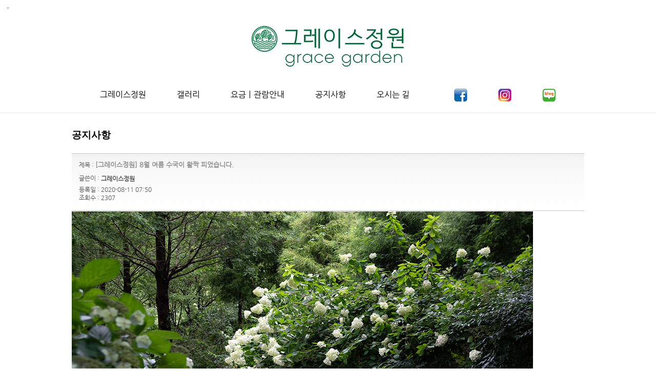

--- FILE ---
content_type: text/html
request_url: http://www.gracegarden.co.kr/bbs/zboard.php?id=notice&page=1&sn1=&divpage=1&sn=off&ss=on&sc=on&select_arrange=name&desc=desc&no=8&PHPSESSID=201f1b8ca2195ad0ed7e8c59402d9636
body_size: 12039
content:
<!DOCTYPE html PUBLIC "-//W3C//DTD XHTML 1.0 Transitional//EN" "http://www.w3.org/TR/xhtml1/DTD/xhtml1-transitional.dtd">
<html xmlns="http://www.w3.org/1999/xhtml">
<head>
<title>그레이스정원</title>
<meta http-equiv="content-type" content="text/html; charset=euc-kr" />
<meta name="viewport" content="width=device-width, user-scalable=no, initial-scale=1">
<meta http-equiv="X-UA-Compatible" content="IE=edge">
<meta http-equiv="imagetoolbar" content="no">

<meta property="og:type" content="website">
<meta property="og:title" content="그레이스정원">
<meta name="description" content="그레이스 정원, 경남 고성에 위치한 16만평의 아름다운 수국 정원입니다.">
<meta property="og:description" content="그레이스 정원, 경남 고성에 위치한 16만평의 아름다운 수국 정원입니다.">
<meta property="og:url" content="http://www.gracegarden.co.kr" />
<link rel="canonical" href="http://www.gracegarden.co.kr" />

<link rel=StyleSheet HREF=skin/DQ_Revolution_Frontier_BBS03_mo/style.css type=text/css title=style>

<link rel="stylesheet" type="text/css" href="../css/common.css" />
<link rel="stylesheet" href="../css/contents.css">
<link rel="stylesheet" href="../css/cubeportfolio.min.css" />

<script src="../js/jquery-1.8.3.min.js"></script>
<script src="../js/style.js"></script>
<script src="../js/jquery.cubeportfolio.min.js"></script>

<style>
HTML{ overflow-y:scroll; } 
*{margin:0; padding:0;}
</style>
<script language='JavaScript'>
function bluring(){
if(event.srcElement.tagName=="A"||event.srcElement.tagName=="IMG") document.body.focus();
}
document.onfocusin=bluring;
</script>
		
<script language="javascript">
browserName = navigator.appName;
browserVer = parseInt(navigator.appVersion);
if(browserName == "Netscape" && browserVer >= 3){ init = "net"; }
else { init = "ie"; }


if(((init == "net")&&(browserVer >=3))||((init == "ie")&&(browserVer >= 4))){

 sn_on=new Image;
 sn_off=new Image;
 sn_on.src= "skin/DQ_Revolution_Frontier_BBS03_mo/name_on.gif";
 sn_off.src= "skin/DQ_Revolution_Frontier_BBS03_mo/name_off.gif";

 ss_on=new Image;
 ss_off=new Image;
 ss_on.src= "skin/DQ_Revolution_Frontier_BBS03_mo/subject_on.gif";
 ss_off.src= "skin/DQ_Revolution_Frontier_BBS03_mo/subject_off.gif";

 sc_on=new Image;
 sc_off=new Image;
 sc_on.src= "skin/DQ_Revolution_Frontier_BBS03_mo/content_on.gif";
 sc_off.src= "skin/DQ_Revolution_Frontier_BBS03_mo/content_off.gif";

}

function OnOff(name) {
if(((init == "net")&&(browserVer >=3))||((init == "ie")&&(browserVer >= 4))) {
  if(document.search[name].value=='on')
  {
   document.search[name].value='off';
   ImgSrc=eval(name+"_off.src");
   document[name].src=ImgSrc;
  }
  else
  {
   document.search[name].value='on';
   ImgSrc=eval(name+"_on.src");
   document[name].src=ImgSrc;
  }
 }
}
</script>

<script language="javascript">
  function reverse() {
   var i, chked=0;
   if(confirm('목록을 반전하시겠습니까?\n\n반전을 원하지 않는다면 취소를 누르시면 다음으로 넘어갑니다'))
   {
    for(i=0;i<document.list.length;i++)
    {
     if(document.list[i].type=='checkbox')
     {
      if(document.list[i].checked) { document.list[i].checked=false; }
      else { document.list[i].checked=true; }
     }
    }
   }
   for(i=0;i<document.list.length;i++)
   {
    if(document.list[i].type=='checkbox')
    {
     if(document.list[i].checked) chked=1;
    }
   }
   if(chked) {
    if(confirm('선택된 항목을 보시겠습니까?'))
     {
      document.list.selected.value='';
      document.list.exec.value='view_all';
      for(i=0;i<document.list.length;i++)
      {
       if(document.list[i].type=='checkbox')
       {
        if(document.list[i].checked)
        {
         document.list.selected.value=document.list[i].value+';'+document.list.selected.value;
        }
       }
      }
      document.list.submit();
      return true;
     }
    }
   }

 function delete_all() {
  var i, chked=0;
  for(i=0;i<document.list.length;i++)
  {
   if(document.list[i].type=='checkbox')
   {
    if(document.list[i].checked) chked=1;
    }
   }
  if(chked)
  {
    document.list.selected.value='';
    document.list.exec.value='delete_all';
    for(i=0;i<document.list.length;i++)
    {
     if(document.list[i].type=='checkbox')
     {
      if(document.list[i].checked)
      {
       document.list.selected.value=document.list[i].value+';'+document.list.selected.value;
      }
     }
    }
    window.open("select_list_all.php?id=notice&selected="+document.list.selected.value,"게시물정리","width=260,height=180,toolbars=no,resize=no,scrollbars=no");
  }
  else {alert('정리할 게시물을 선택하여 주십시요');}
 }

 function category_change(obj) {
  var myindex=obj.selectedIndex;
  document.search.category.value=obj.options[myindex].value;
  document.search.submit();
  return true;
 }

//-->
</script>
</head>
<body topmargin='0'  leftmargin='0' marginwidth='0' marginheight='0'  onselectstart='return false' ondragstart='return false' oncontextmenu='return false'   bgcolor=white >
			<div id="login" style="width:100%; height:30px; position:absolute; left:0px; top:0px; z-index:1000;"><script>
	function zb_login_check_submit() {
		if(!document.zb_login.user_id.value) {
			alert("ID를 입력하여 주십시요");
			document.zb_login.user_id.focus();
			return false;
		}
		if(!document.zb_login.password.value) {
			alert("Password를 입력하여 주십시요");
			document.zb_login.password.focus();
			return false;
		}  
		return true;
	} 
	
	function check_autologin() { 
		if (document.zb_login.auto_login.checked==true) {
			var check;  
			check = confirm("자동 로그인 기능을 사용하시겠습니까?\n\n자동 로그인 사용시 다음 접속부터는 로그인을 하실필요가 없습니다.\n\n단, 게임방, 학교등 공공장소에서 이용시 개인정보가 유출될수 있으니 주의해주세요");
			if(check==false) {document.zb_login.auto_login.checked=false;}
		}                               
	}  
</script>

<script language=javascript>
<!--
function goEnterSubmit()
{
    if((window.event.keyCode)==13) {
        check_ok();
    }
}
//-->
</script>
<style type="text/css">
	.layer {display:none; position:fixed; _position:absolute; top:0; left:0; width:100%; height:100%; z-index:1000;}
	.layer .bg {position:absolute; top:0; left:0; width:100%; height:100%; background:#000; opacity:.5; filter:alpha(opacity=50);}
	.layer .pop-layer {display:block;}

	.pop-layer {display:none; position: absolute; top: 50%; left: 50%; width: 300px; height:170px;  background-color:#fff; border: 5px solid #4a4a4a; z-index: 1000;}	
	.pop-layer .pop-container {padding: 20px 25px;}
	.pop-layer p.ctxt {color: #666; line-height: 25px;}
	.pop-layer .btn-r {width: 100%; margin:10px 0 20px; padding-top: 10px; border-top: 1px solid #DDD; text-align:right;}

	a.cbtn {display:inline-block; height:25px; padding:0 14px 0; border:1px solid #4a4a4a; background-color:#676767; font-size:13px; color:#ffffff; line-height:25px;}	
	a.cbtn:hover {border: 1px solid #091940; background-color:#4a4a4a; color:#ffffff;}
</style>
<script type="text/javascript">
	function layer_open(el){

		var temp = $('#' + el);
		var bg = temp.prev().hasClass('bg');	//dimmed 레이어를 감지하기 위한 boolean 변수

		if(bg){
			$('.layer').fadeIn();	//'bg' 클래스가 존재하면 레이어가 나타나고 배경은 dimmed 된다. 
		}else{
			temp.fadeIn();
		}

		// 화면의 중앙에 레이어를 띄운다.
		if (temp.outerHeight() < $(document).height() ) temp.css('margin-top', '-'+temp.outerHeight()/2+'px');
		else temp.css('top', '0px');
		if (temp.outerWidth() < $(document).width() ) temp.css('margin-left', '-'+temp.outerWidth()/2+'px');
		else temp.css('left', '0px');

		temp.find('a.cbtn').click(function(e){
			if(bg){
				$('.layer').fadeOut(); //'bg' 클래스가 존재하면 레이어를 사라지게 한다. 
			}else{
				temp.fadeOut();
			}
			e.preventDefault();
		});

		$('.layer .bg').click(function(e){	//배경을 클릭하면 레이어를 사라지게 하는 이벤트 핸들러
			$('.layer').fadeOut();
			e.preventDefault();
		});

	}				
</script>
<table border=0 cellspacing=0 cellpadding=0 width=100%>
    <tr align=left>
        <td height=24><a class="btn-example" onclick="layer_open('layer10');return false;" href="#"><img src="../images/login.png" width="30" height="30" border="0" /></a></td>
    </tr>
</table>
<div class="layer">
	<div class="bg"></div>
	<div class="pop-layer" id="layer10">
		<div class="pop-container">
			<div class="pop-conts">
				<!--content //--> 
				<p class="ctxt mb20"><form name=zb_login method=post action="login_check.php" onsubmit="return zb_login_check_submit();"><input type="hidden" name="PHPSESSID" value="201f1b8ca2195ad0ed7e8c59402d9636" />
				<input type=hidden name=s_url value="%2Fbbs%2Fzboard.php%3Fid%3Dnotice%26page%3D1%26sn1%3D%26divpage%3D1%26sn%3Doff%26ss%3Don%26sc%3Don%26select_arrange%3Dname%26desc%3Ddesc%26no%3D8%26PHPSESSID%3D201f1b8ca2195ad0ed7e8c59402d9636">
				<table cellpadding="0" cellspacing="0" width="200" align="center">
    <tr>
        <td>
            <table cellpadding="0" cellspacing="0" width="200">
                <tr>
                    <td>
                        <table cellpadding="0" cellspacing="0" width="200">
                            <tr>
                                <td width="25"><img src="outlogin_skin/la/images/id.gif" width="33" height="11" border="0"></td>
                                <td align="center" width="150"><input type=text name=user_id maxlength="30" size="15" style="border-width:1px; border-color:rgb(241,241,241); border-style:solid;"></td>
                </tr>
                            <tr>
                                <td colspan="2" height="2"></td>
                </tr>
                            <tr>
                                <td width="25"><img src="outlogin_skin/la/images/pass.gif" width="33" height="11" border="0"></td>
                                <td align="center" width="150"><input type="password" name="password" maxlength="30" size="15" style="border-width:1px; border-color:rgb(241,241,241); border-style:solid;" onKeyUp="goEnterSubmit()"></td>
                </tr>
            </table></td>
                    <td width="25"><input type=image src=outlogin_skin/la/images/i_login.gif?PHPSESSID=201f1b8ca2195ad0ed7e8c59402d9636 border=0></td>
                </tr>
            </table>

</td>
    </tr>
    <tr>
        <td height="4"></td>
    </tr>
</table>
<input type=hidden name=group_no value='1'></form>
				</p>

				<div class="btn-r">
					<a class="cbtn" href="#"><font color="ffffff">Close</font></a>
				</div>
				<!--// content-->
			</div>
		</div>
	</div>
</div>

</div>


<div id="wrap">
<div id="wrapIn">

<!-- header -->
<div id="header">
	<h1><a href="../?PHPSESSID=201f1b8ca2195ad0ed7e8c59402d9636"></a></h1>
	<!-- mobiel menu button -->
	<p class="mobileMenu">MENU</p>
	<!-- //mobiel menu button -->
	<!-- gnb -->
	<div class="gnb">
		<ul class="list left">
			<li class="gallery"><a href="../bbs/view.php?id=about&page=asc&no=1&PHPSESSID=201f1b8ca2195ad0ed7e8c59402d9636"><span>그레이스정원</span></a></li>
			<li class="gallery"><a href="../bbs/zboard.php?id=gallery1&PHPSESSID=201f1b8ca2195ad0ed7e8c59402d9636"><span>갤러리</span></a></li>
			<li class="gallery"><a href="../bbs/view.php?id=price&page=asc&no=1&PHPSESSID=201f1b8ca2195ad0ed7e8c59402d9636"><span>요금ㅣ관람안내</span></a></li>
			<li class="gallery"><a href="../bbs/zboard.php?id=notice&PHPSESSID=201f1b8ca2195ad0ed7e8c59402d9636"><span>공지사항</span></a></li>
			<li class="gallery"><a href="../map.html?PHPSESSID=201f1b8ca2195ad0ed7e8c59402d9636"><span>오시는 길</span></a></li>
		</ul>
		<ul class="list right">
			<li class="gallery"><a href="https://www.facebook.com/gracegardengoseong/?ref=bookmarks" target="_blank"><span><img src="../images/face.png" style="padding-top:6px;" title="페이스북" border="0"></span></a></li>
			<li class="gallery"><a href="https://www.instagram.com/gracegarden_goseong/" target="_blank"><span><img src="../images/insta.png" style="padding-top:6px;" title="인스타그램" border="0"></span></a></li>
			<li class="gallery"><a href="https://blog.naver.com/chunma7111" target="_blank"><span><img src="../images/blog.png" style="padding-top:6px;" title="네이버블로그" border="0"></span></a></li>
		</ul>
	</div>
	<!-- //gnb -->
</div>
<!-- //header -->

<div id="subBodyLine">
<div id="subBody" class="introduce">
<table cellpadding="0" cellspacing="0" width="100%">
<tr><td><span style="font-size:14pt;"><font face="sans-serif" color="Black"><b>공지사항</b></font></span></td></tr>
<tr><td style="height:20px;"></td></tr>
</table>
<div align=center>			<table border=0 cellspacing=0 cellpadding=0 width=100% height=1 style="table-layout:fixed;"><col width=100%></col><tr><td><img src=images/t.gif border=0 width=98% height=1 name=zb_get_table_width><br><img src=images/t.gif border=0 name=zb_target_resize width=1 height=1></td></tr></table>
			
<link rel="StyleSheet" HREF="skin/DQ_Revolution_Frontier_BBS03_mo/css/white_office/style.css" type="text/css" title="style">
 
<!-- 
■ Skin Version: DQ Revolution BBS 1.8.p15.repack4 , gd:bundled (2.0.34 compatible) , php:5.2.17p1 
■ ThumbnailEngine Version: 2.22 for Revolution, latest modify: 2009-11-22 
-->

<script type="text/JavaScript">
var id="notice", no="8", page="1", select_arrange="name", desc="desc", page_num="15", keyword="", category="", sn="off", ss="on", sc="on", su="", url="/bbs/zboard.php?id=notice&page=1&sn1=&divpage=1&sn=off&ss=on&sc=on&select_arrange=name&desc=desc&no=8&PHPSESSID=201f1b8ca2195ad0ed7e8c59402d9636";
</script>
<script src="skin/DQ_Revolution_Frontier_BBS03_mo/lib.js" type="text/JavaScript"></script>
<script type="text/javascript" src="skin/DQ_Revolution_Frontier_BBS03_mo/plug-ins/highslide/highslide-frontier.packed.js"></script>
<script type="text/javascript">
    rv.SS  = {"config_id":"notice","version":"1.8.p15.repack4","ImgUpLimit2":"200","PNthumbnailSize_x":"","PNthumbnailSize_y":"","RecommentPointValue":"","WEditor_dir":"\/fckeditor\/","article_info":null,"bgmPlayerLevel":"","board_bgColor":"white","cate_limit":"6","category_pos":"3","category_type":"col","cmtTimeAlertValue":"360","commentPointValue":"1","comment_grant_guide":"","comment_guide":null,"comment_nopoint2":"8","css_dir":"css\/white_office\/","disable_login":"1","fckSkin_dir":"fck_skins\/dq_white\/","gd_version":"2","grant_html":"2","grant_imageLinkSite":"","language_dir":"language\/kor_image_white\/","member_picture_x":"70","member_picture_y":"0","memo_align":"left","memo_bMargin":"30","memo_width":"100","move_vote2":"","move_vote3":"about","move_vote4":"copy_all","mrbt_passLevel":"","mrbt_pixelValue":"300","namedsp_width":"120","over_color":"#F5F5F5","pageNum_align":"center","pic_align":"center","pic_overLimit1":"600","pic_overLimit2":"600","pic_vSpace":"25","pic_width":"0","poll_day1":"2019","poll_day2":"1","poll_day3":"1","poll_day4":"2020","poll_day5":"1","poll_day6":"1","show_articleInfo":"1","slide_album_mode_value1":"4","slide_album_mode_value2":"90","smemo_maxlen":"","thumb_align":"center","thumb_imagex":"50","thumb_imagey":"50","thumb_resize":"0","upLimit_Pass_Level":"0","upload_limit1":"1440","upload_limit2":"3","upload_limit3":"2","upload_number":"","using_attacguard":"1","using_bmode":"1","using_bodyBtTool2":"1","using_category":"1","using_commentEditor2":"","using_limitComment2":"","using_moveTrashValue":"about","using_newicon":"1","using_newicon2":"48","using_pageNavi":"1","using_pageNumber":"1","using_search":"1","using_secretCodeValue1":"","using_secretCodeValue2":"","using_sendCommentMemo2":"10","using_socket":"","using_subjicon":"1","using_thumbnail":"","using_titlebar":"1","using_titlebar1":"1","using_titlebar3":"1","using_titlebar4":"1","using_upIMG_Resize2":"800","using_urlImg":"1","using_usm":"","usm_option1":"60","usm_option2":"0.5","usm_option3":"1","view_lSwidth":"8","view_rSwidth":"8","vote_type":"2","writePointValue":"1","write_agreement":"","write_buttonName":null,"write_form":"","write_guide":"","libs_dir":"\/chunma7111\/www\/bbs\/DQ_LIBS\/","using_upload2":true,"using_weDefault":false,"delete_oldSession":false,"slide_album_mode_value0":4,"using_bgmPlayer":false,"id":"notice","no":"8","member_no":null,"member_level":null,"member_admin":"","grant_view":"10","CopyrightMSG":null,"strLanguage":{"no_grant1":null,"no_grant2":null,"exp_memo":null,"org_memo":null,"save_comment":"skin\/DQ_Revolution_Frontier_BBS03_mo\/language\/kor_image_white\/bt_comment_ok.gif","name":null,"password":null,"ctEdit":null,"ctReply":null,"bt_cClose":null,"cUseWeditor":null}};
    rv.LNG = rv.SS.strLanguage;
    rv.SS.zbSkin_dir  = "skin/DQ_Revolution_Frontier_BBS03_mo";
    rv.SS.zbURL       = "http://www.gracegarden.co.kr/bbs/";
    rv.SS.dqCss_dir   = "/css/white_office/";
    rv.SS.fckSkin_dir = "fck_skins/dq_white/";
    hs.graphicsDir    = rv.SS.zbSkin_dir + "/plug-ins/highslide/graphics/";
    //hs.outlineType    = 'rounded-white';
    hs.outlineType = 'beveled';
</script>
<script src="skin/DQ_Revolution_Frontier_BBS03_mo/default.js" type="text/JavaScript"></script>
<div id="floatNaviArrow_top" class="floatNaviArrow"><img src="skin/DQ_Revolution_Frontier_BBS03_mo/css/white_office//garrow_top.gif" /></div>
<div id="floatNaviArrow_left" class="floatNaviArrow"><img src="skin/DQ_Revolution_Frontier_BBS03_mo/css/white_office//garrow_left.gif" /></div>
<div id="floatNaviArrow_right" class="floatNaviArrow"><img src="skin/DQ_Revolution_Frontier_BBS03_mo/css/white_office//garrow_right.gif" /></div>

	<table border="0" cellspacing="0" cellpadding="0" width="100%" class="info_bg" background="skin/DQ_Revolution_Frontier_BBS03_mo/css/white_office/bg_view_title.gif" style="background-repeat:repeat-x">
	<tr>
		<td valign="top" style="padding:10px 8px 3px 8px">
		  <table border="0" cellpadding="0" cellspacing="0" width="100%" style="table-layout:fixed">
		  <tr>
		  			<td valign="top" align="left" style="padding:5px 5px 0px 6px;line-height:140%" class="han">
			  제목 : <font class="view_title2">[그레이스정원] 8월 여름 수국이 활짝 피었습니다.</font><br>

<img src="skin/DQ_Revolution_Frontier_BBS03_mo/t.gif" height="5px" width="5px" /><br><img src="skin/DQ_Revolution_Frontier_BBS03_mo/t.gif" height="5px" width="5px" /><br>
글쓴이 : <span title=""><b>그레이스정원</b></span><br><img src="skin/DQ_Revolution_Frontier_BBS03_mo/t.gif" height="5px" width="5px" /><br>
등록일 : 2020-08-11 07:50<br>


조회수 : 2307<br>
			</td>
		  </tr></table>
		</td></tr>
	<tr><td height="5px">&nbsp;</td></tr>
	<tr><td class="lined"><img src="skin/DQ_Revolution_Frontier_BBS03_mo/t.gif" height="1px"></td></tr>
	</table>
<script type="text/JavaScript">
    var resize_widthOnly = "";
    var uniqNo  = "100330667369773e67a056b";
	var go_prev = "zboard.php?id=notice&page=1&sn1=&divpage=1&sn=off&ss=on&sc=on&select_arrange=name&desc=desc&no=9";
	var go_next = "zboard.php?id=notice&page=1&sn1=&divpage=1&sn=off&ss=on&sc=on&select_arrange=name&desc=desc&no=7";
	var go_list = "zboard.php?id=notice&page=1&sn1=&divpage=1&sn=off&ss=on&sc=on&select_arrange=name&desc=desc";
	var imageNavigatorOn = false;
    rv.zbViewMode = true;
</script>

<div id="dqResizedvImg_tools" class="imageToolbox" align="right" onmouseover="imgToolboxOn(event)">
<img src="skin/DQ_Revolution_Frontier_BBS03_mo/plug-ins/highslide/graphics/fullexpand.gif" border="0" title="크게 보기" onclick="callLightbox(this.parentNode.fullSizeImage.id)" />
</div>



</div>


<div class="post_content">
<img src="revol_getimg.php?id=notice&no=8&num=0&fc=15b01a342ae4fd3fbd3226ab5efd95a7" /></div><br>
<div class="post_content">
<img src="revol_getimg.php?id=notice&no=8&num=1&fc=3e38cec23c6607b2e8ae99affb5852b6" /></div><br>
<div class="post_content">
<img src="revol_getimg.php?id=notice&no=8&num=2&fc=d14b29e8614fd67255af5c2d6ff8a0db" /></div><br>
<div class="post_content">
<img src="revol_getimg.php?id=notice&no=8&num=3&fc=d3aa5777d996cbbffa045c10484f066f" /></div><br>
<div class="post_content">
<img src="revol_getimg.php?id=notice&no=8&num=4&fc=a5b8569e54d0f6134eb6a629ad0abddb" /></div><br>
<div class="post_content">
<img src="revol_getimg.php?id=notice&no=8&num=5&fc=07b92877730a28d6ca11d48e9c5e4f4a" /></div><br>
<div class="post_content">
<img src="revol_getimg.php?id=notice&no=8&num=6&fc=49cab15ae2adf3f8d41baf4db87b79c3" /></div><br>
<div class="post_content">
<img src="revol_getimg.php?id=notice&no=8&num=7&fc=ea77be48f304b70c3875a8dc851fe4dc" /></div><br>
<br><br>
<!-- 본문 글 출력 -->
	<table width="100%" cellpadding="0" cellspacing="0" style="padding:0 8px 0  8px"><tr><td align="left" class="han" id="dq_textContents_memo">	  <p><span style="caret-color: rgb(28, 30, 33); color: rgb(28, 30, 33); font-family: system-ui, -apple-system, BlinkMacSystemFont, " .sfnstext-regular",="" sans-serif;="" font-size:="" 14.000000953674316px;"="">&nbsp;</span></p><p><span style="caret-color: rgb(28, 30, 33); color: rgb(28, 30, 33); font-family: system-ui, -apple-system, BlinkMacSystemFont, " .sfnstext-regular",="" sans-serif;="" font-size:="" 14.000000953674316px;"="">&nbsp;</span></p><p><span style="caret-color: rgb(28, 30, 33); color: rgb(28, 30, 33); font-family: system-ui, -apple-system, BlinkMacSystemFont, " .sfnstext-regular",="" sans-serif;="" font-size:="" 14.000000953674316px;"="">안녕하세요 그레이스정원입니다.</span><span style="caret-color: rgb(28, 30, 33); color: rgb(28, 30, 33); font-family: system-ui, -apple-system, BlinkMacSystemFont, " .sfnstext-regular",="" sans-serif;="" font-size:="" 14.000000953674316px;"="">&nbsp;</span></p><p style="margin-bottom: 6px; font-family: system-ui, -apple-system, BlinkMacSystemFont, " .sfnstext-regular",="" sans-serif;="" caret-color:="" rgb(28,="" 30,="" 33);="" color:="" font-size:="" 14.000000953674316px;"="">오늘은 저희 그레이스정원에 여름수국에 대해서 알려드리려고 합니다.&nbsp;<br>수국이 다 졌다고 생각하시는 분들이 많이 계시더라고요<br>저희 그레이스정원엔 이제 여름 수국이 막 피어나고 있습니다.&nbsp;<br>아직은 작은 사이즈로 고개를 숙이고 있는데요.&nbsp;<span class="text_exposed_show" style="display: inline; font-family: inherit;"><br>시간이 지날수록 고개를 들고 사이즈가 점점 더 커지면서 색이 화이트 계열로 변한답니다.<br>흔하지 않은 국내 몇 안 되는 그린색을 보여주는 아름다운 여름 수국<br>이제부터 시작되는 여름 수국과 함께 하길 바라며&nbsp;<br>언제나 힐링과 산책 그리고 리플레싱이 가능한 그레이스정원입니다.&nbsp;<br>항상 여러분을 위해 기다리고 있겠습니다.&nbsp;</span></p><p style="margin-bottom: 6px; font-family: system-ui, -apple-system, BlinkMacSystemFont, " .sfnstext-regular",="" sans-serif;="" caret-color:="" rgb(28,="" 30,="" 33);="" color:="" font-size:="" 14.000000953674316px;"=""><span class="text_exposed_show" style="display: inline; font-family: inherit;">&nbsp;</span></p><p style="margin-bottom: 6px; font-family: system-ui, -apple-system, BlinkMacSystemFont, " .sfnstext-regular",="" sans-serif;="" caret-color:="" rgb(28,="" 30,="" 33);="" color:="" font-size:="" 14.000000953674316px;"=""><span class="text_exposed_show" style="display: inline; font-family: inherit;">&nbsp;</span></p><p><a class="_58cn" href="https://www.facebook.com/hashtag/%EA%B7%B8%EB%A0%88%EC%9D%B4%EC%8A%A4%EC%A0%95%EC%9B%90?__eep__=6&amp;source=feed_text&amp;epa=HASHTAG&amp;__xts__%5B0%5D=68.[base64]&amp;__tn__=%2ANK-R" data-ft="{" type":104,"tn":"*n"}"="" style="font-family: inherit; caret-color: rgb(28, 30, 33); font-size: 14.000000953674316px; color: rgb(56, 88, 152); cursor: pointer; text-decoration: none;"><span class="_5afx" style="direction: ltr; unicode-bidi: isolate; font-family: inherit;"><span aria-label="해시태그" class="_58cl _5afz" style="unicode-bidi: isolate; color: rgb(54, 88, 153); font-family: inherit;">#</span><span class="_58cm" style="font-family: inherit;">그레이스정원</span></span></a><span style="font-family: inherit; caret-color: rgb(28, 30, 33); color: rgb(28, 30, 33); font-size: 14.000000953674316px;">&nbsp;</span><a class="_58cn" href="https://www.facebook.com/hashtag/%EC%97%AC%EB%A6%84%EC%88%98%EA%B5%AD?__eep__=6&amp;source=feed_text&amp;epa=HASHTAG&amp;__xts__%5B0%5D=68.[base64]&amp;__tn__=%2ANK-R" data-ft="{" type":104,"tn":"*n"}"="" style="font-family: inherit; caret-color: rgb(28, 30, 33); font-size: 14.000000953674316px; color: rgb(56, 88, 152); cursor: pointer; text-decoration: none;"><span class="_5afx" style="direction: ltr; unicode-bidi: isolate; font-family: inherit;"><span aria-label="해시태그" class="_58cl _5afz" style="unicode-bidi: isolate; color: rgb(54, 88, 153); font-family: inherit;">#</span><span class="_58cm" style="font-family: inherit;">여름수국</span></span></a><span style="font-family: inherit; caret-color: rgb(28, 30, 33); color: rgb(28, 30, 33); font-size: 14.000000953674316px;">&nbsp;</span><a class="_58cn" href="https://www.facebook.com/hashtag/%EC%97%AC%ED%96%89%EC%A7%80?__eep__=6&amp;source=feed_text&amp;epa=HASHTAG&amp;__xts__%5B0%5D=68.[base64]&amp;__tn__=%2ANK-R" data-ft="{" type":104,"tn":"*n"}"="" style="font-family: inherit; caret-color: rgb(28, 30, 33); font-size: 14.000000953674316px; color: rgb(56, 88, 152); cursor: pointer; text-decoration: none;"><span class="_5afx" style="direction: ltr; unicode-bidi: isolate; font-family: inherit;"><span aria-label="해시태그" class="_58cl _5afz" style="unicode-bidi: isolate; color: rgb(54, 88, 153); font-family: inherit;">#</span><span class="_58cm" style="font-family: inherit;">여행지</span></span></a><span style="font-family: inherit; caret-color: rgb(28, 30, 33); color: rgb(28, 30, 33); font-size: 14.000000953674316px;">&nbsp;</span><a class="_58cn" href="https://www.facebook.com/hashtag/%EA%B3%A0%EC%84%B1?__eep__=6&amp;source=feed_text&amp;epa=HASHTAG&amp;__xts__%5B0%5D=68.[base64]&amp;__tn__=%2ANK-R" data-ft="{" type":104,"tn":"*n"}"="" style="font-family: inherit; caret-color: rgb(28, 30, 33); font-size: 14.000000953674316px; color: rgb(56, 88, 152); cursor: pointer; text-decoration: none;"><span class="_5afx" style="direction: ltr; unicode-bidi: isolate; font-family: inherit;"><span aria-label="해시태그" class="_58cl _5afz" style="unicode-bidi: isolate; color: rgb(54, 88, 153); font-family: inherit;">#</span><span class="_58cm" style="font-family: inherit;">고성</span></span></a><span style="font-family: inherit; caret-color: rgb(28, 30, 33); color: rgb(28, 30, 33); font-size: 14.000000953674316px;">&nbsp;</span><a class="_58cn" href="https://www.facebook.com/hashtag/%EA%B3%A0%EC%84%B1%EA%B0%80%EB%B3%BC%EB%A7%8C%ED%95%9C%EA%B3%A1?__eep__=6&amp;source=feed_text&amp;epa=HASHTAG&amp;__xts__%5B0%5D=68.[base64]&amp;__tn__=%2ANK-R" data-ft="{" type":104,"tn":"*n"}"="" style="font-family: inherit; caret-color: rgb(28, 30, 33); font-size: 14.000000953674316px; color: rgb(56, 88, 152); cursor: pointer; text-decoration: none;"><span class="_5afx" style="direction: ltr; unicode-bidi: isolate; font-family: inherit;"><span aria-label="해시태그" class="_58cl _5afz" style="unicode-bidi: isolate; color: rgb(54, 88, 153); font-family: inherit;">#</span><span class="_58cm" style="font-family: inherit;">고성가볼만한곡</span></span></a><span style="font-family: inherit; caret-color: rgb(28, 30, 33); color: rgb(28, 30, 33); font-size: 14.000000953674316px;">&nbsp;</span><a class="_58cn" href="https://www.facebook.com/hashtag/%EC%88%98%EA%B5%AD?__eep__=6&amp;source=feed_text&amp;epa=HASHTAG&amp;__xts__%5B0%5D=68.[base64]&amp;__tn__=%2ANK-R" data-ft="{" type":104,"tn":"*n"}"="" style="font-family: inherit; caret-color: rgb(28, 30, 33); font-size: 14.000000953674316px; color: rgb(56, 88, 152); cursor: pointer; text-decoration: none;"><span class="_5afx" style="direction: ltr; unicode-bidi: isolate; font-family: inherit;"><span aria-label="해시태그" class="_58cl _5afz" style="unicode-bidi: isolate; color: rgb(54, 88, 153); font-family: inherit;">#</span><span class="_58cm" style="font-family: inherit;">수국</span></span></a><span style="font-family: inherit; caret-color: rgb(28, 30, 33); color: rgb(28, 30, 33); font-size: 14.000000953674316px;">&nbsp;</span><a class="_58cn" href="https://www.facebook.com/hashtag/%ED%94%BC%EA%B3%A0%EC%9E%88%EC%96%B4%EC%9A%94?__eep__=6&amp;source=feed_text&amp;epa=HASHTAG&amp;__xts__%5B0%5D=68.[base64]&amp;__tn__=%2ANK-R" data-ft="{" type":104,"tn":"*n"}"="" style="font-family: inherit; caret-color: rgb(28, 30, 33); font-size: 14.000000953674316px; color: rgb(56, 88, 152); cursor: pointer; text-decoration: none;"><span class="_5afx" style="direction: ltr; unicode-bidi: isolate; font-family: inherit;"><span aria-label="해시태그" class="_58cl _5afz" style="unicode-bidi: isolate; color: rgb(54, 88, 153); font-family: inherit;">#</span><span class="_58cm" style="font-family: inherit;">피고있어요</span></span></a><span style="font-family: inherit; caret-color: rgb(28, 30, 33); color: rgb(28, 30, 33); font-size: 14.000000953674316px;">&nbsp;</span><a class="_58cn" href="https://www.facebook.com/hashtag/%EC%82%BC%EC%B2%9C%ED%8F%AC%EA%B0%80%EB%B3%BC%EB%A7%8C%ED%95%9C%EA%B3%B3?__eep__=6&amp;source=feed_text&amp;epa=HASHTAG&amp;__xts__%5B0%5D=68.[base64]&amp;__tn__=%2ANK-R" data-ft="{" type":104,"tn":"*n"}"="" style="font-family: inherit; caret-color: rgb(28, 30, 33); font-size: 14.000000953674316px; color: rgb(56, 88, 152); cursor: pointer; text-decoration: none;"><span class="_5afx" style="direction: ltr; unicode-bidi: isolate; font-family: inherit;"><span aria-label="해시태그" class="_58cl _5afz" style="unicode-bidi: isolate; color: rgb(54, 88, 153); font-family: inherit;">#</span><span class="_58cm" style="font-family: inherit;">삼천포가볼만한곳</span></span></a><span style="font-family: inherit; caret-color: rgb(28, 30, 33); color: rgb(28, 30, 33); font-size: 14.000000953674316px;">&nbsp;</span><a class="_58cn" href="https://www.facebook.com/hashtag/%EC%82%BC%EC%B2%9C%ED%8F%AC?__eep__=6&amp;source=feed_text&amp;epa=HASHTAG&amp;__xts__%5B0%5D=68.[base64]&amp;__tn__=%2ANK-R" data-ft="{" type":104,"tn":"*n"}"="" style="font-family: inherit; caret-color: rgb(28, 30, 33); font-size: 14.000000953674316px; color: rgb(56, 88, 152); cursor: pointer; text-decoration: none;"><span class="_5afx" style="direction: ltr; unicode-bidi: isolate; font-family: inherit;"><span aria-label="해시태그" class="_58cl _5afz" style="unicode-bidi: isolate; color: rgb(54, 88, 153); font-family: inherit;">#</span><span class="_58cm" style="font-family: inherit;">삼천포</span></span></a><span style="font-family: inherit; caret-color: rgb(28, 30, 33); color: rgb(28, 30, 33); font-size: 14.000000953674316px;">&nbsp;</span><a class="_58cn" href="https://www.facebook.com/hashtag/%EA%B5%AD%EB%82%B4%EC%97%AC%ED%96%89?__eep__=6&amp;source=feed_text&amp;epa=HASHTAG&amp;__xts__%5B0%5D=68.[base64]&amp;__tn__=%2ANK-R" data-ft="{" type":104,"tn":"*n"}"="" style="font-family: inherit; caret-color: rgb(28, 30, 33); font-size: 14.000000953674316px; color: rgb(56, 88, 152); cursor: pointer; text-decoration: none;"><span class="_5afx" style="direction: ltr; unicode-bidi: isolate; font-family: inherit;"><span aria-label="해시태그" class="_58cl _5afz" style="unicode-bidi: isolate; color: rgb(54, 88, 153); font-family: inherit;">#</span><span class="_58cm" style="font-family: inherit;">국내여행</span></span></a>&nbsp;</p><p><span id="husky_bookmark_end_1597099782899"></span>&nbsp;</p><p>&nbsp;</p>	</td></tr></table>
<div class="pic_bg" style="width:100%;padding-bottom:30px"></div>

<!-- 본문 글 끝 -->


<table border="0" width="100%" cellspacing="0" cellpadding="0" class="info_bg">

<tr><td height="5" class="info_bg"></td></tr>
<tr>
 <td width="8"><img src="skin/DQ_Revolution_Frontier_BBS03_mo/t.gif" width="8" height="1px"></td>
 <td height="24px" align="left">
    	 </td>
 <td align="center">&nbsp;</td>
 <td align="right">
	     </td>
 <td width="8"><img src="skin/DQ_Revolution_Frontier_BBS03_mo/t.gif" width="8px" height="1px"></td>
</tr>
</table>
<a name="#articleInfo"></a>

<script type="text/javascript">
$(document).ready(function() {
    var offset = 0;   // 수직으로 어느정도 움직여야 버튼이 나올까?
    var duration = 500;   // top으로 이동할때까지의 animate 시간 (밀리세컨드, default는 400. 예제의 기본은 500)
    $(window).scroll(function() {
        if ($(this).scrollTop() > offset) {
            $('.back-to-top').fadeIn(duration);
        } else {
            $('.back-to-top').fadeOut(duration);
        }
    });
    
    $('.back-to-top').click(function(event) {
        event.preventDefault();
        $('html, body').animate({scrollTop: 0}, duration);
        return false;
    })
});
</script>
<a href="#" class="btn btn-default back-to-top"><img src="../bbs/top.png" width="30" height="30" border="0"></a>
<br>
<table border="0" width="100%" cellspacing="0" cellpadding="0" class="info_bg" style="table-layout:fixed" id="commentbox">
<tr><td style="padding:0 8px 0 8px" align="left">

</td></tr></table>
<script type="text/javascript">
addEvent(window,'load', chk_resizeImages);
addEvent(window,'load',function() {
});
</script>






<div id="controlbar" class="highslide-overlay controlbar">
	<a href="#" class="previous" onclick="return hs.previous(this)" title="왼쪽 방향키를 누르셔도 됩니다"></a>
	<a href="#" class="next" onclick="return hs.next(this)" title="오른쪽 방향키를 누르셔도 됩니다"></a>
</div>
<div class="highslide-caption"></div>

<div style="height:20px;width:100%"></div>


<form method="post" name="list" action="list_all.php" style="display:inline"><input type="hidden" name="PHPSESSID" value="201f1b8ca2195ad0ed7e8c59402d9636" />
<input type="hidden" name="page" value="1">
<input type="hidden" name="id" value="notice">
<input type="hidden" name="select_arrange" value="name">
<input type="hidden" name="desc" value="desc">
<input type="hidden" name="page_num" value="15">
<input type="hidden" name="selected">
<input type="hidden" name="exec">
<input type="hidden" name="keyword" value="">
<input type="hidden" name="sn" value="off">
<input type="hidden" name="ss" value="Array">
<input type="hidden" name="sc" value="on">
<table border="0" cellspacing="0" cellpadding="0" width="100%" class="info_bg">
	<col width="42px"></col><col width="3px"></col>		<!--<col width="20px"></col><col width="3px"></col>-->		<col width="auto"></col>		<col width="3px"></col><col width="120px"></col>			
<tr align="center" valign="middle" class="title">
	<td class="list_tspace"><nobr><a onfocus="blur()" href="/bbs/zboard.php?id=notice&page=1&sn1=&divpage=1&sn=off&ss=on&sc=on&select_arrange=headnum&desc=asc&PHPSESSID=201f1b8ca2195ad0ed7e8c59402d9636"><font class=title_text>번호</a></nobr></td><td><img src="skin/DQ_Revolution_Frontier_BBS03_mo/css/white_office/separator.gif"></td>    	<!--<td class="list_tspace"><font class=title_text>C</a></td><td><img src="skin/DQ_Revolution_Frontier_BBS03_mo/css/white_office/separator.gif"></td>-->		<td class="list_tspace"><a onfocus="blur()" href="/bbs/zboard.php?id=notice&page=1&sn1=&divpage=1&sn=off&ss=on&sc=on&select_arrange=subject&desc=asc&PHPSESSID=201f1b8ca2195ad0ed7e8c59402d9636"><font class=title_text>제목</a></td>		<td><img src="skin/DQ_Revolution_Frontier_BBS03_mo/css/white_office/separator.gif"></td><td class="list_tspace"><a onfocus="blur()" href="/bbs/zboard.php?id=notice&page=1&sn1=&divpage=1&sn=off&ss=on&sc=on&select_arrange=name&desc=asc&PHPSESSID=201f1b8ca2195ad0ed7e8c59402d9636"><font class=title_text>글쓴이</a></td>			</tr>

<tr align="center" class="list0" onMouseOver="this.style.backgroundColor='#F5F5F5'" onMouseOut="this.style.backgroundColor=''" style="height:16;word-break:break-all;" valign="middle">
	<td class="eng list_vspace" colspan="2">52</td>	
	<!--<td nowrap colspan="2" style="padding:0"><input type="checkbox" name="cart" value="1"></td>-->
		<td align="left" class="list_vspace">
		  <img src=skin/DQ_Revolution_Frontier_BBS03_mo/css/white_office/old_head.gif height="13px" border=0 align=absmiddle>&nbsp;<a href="zboard.php?id=notice&page=1&sn1=&divpage=1&sn=off&ss=on&sc=on&select_arrange=name&desc=desc&no=1&PHPSESSID=201f1b8ca2195ad0ed7e8c59402d9636"  ><span class="list_title">안녕하세요. 그레이스정원 6월25일 OPEN 합니다.</span></a>		
		<td colspan="2" class="list_vspace"><div style="width:120px;overflow:hidden;text-overflow:ellipsis" class="list_name"><nobr><b>그레이스정원</b></nobr></div></td>			</tr>


<tr><td colspan="5" class="line_separator" height="1px"></td></tr><tr align="center" class="list1" onMouseOver="this.style.backgroundColor='#F5F5F5'" onMouseOut="this.style.backgroundColor=''" style="height:16;word-break:break-all;" valign="middle">
	<td class="eng list_vspace" colspan="2">51</td>	
	<!--<td nowrap colspan="2" style="padding:0"><input type="checkbox" name="cart" value="2"></td>-->
		<td align="left" class="list_vspace">
		  <img src=skin/DQ_Revolution_Frontier_BBS03_mo/css/white_office/old_head.gif height="13px" border=0 align=absmiddle>&nbsp;<a href="zboard.php?id=notice&page=1&sn1=&divpage=1&sn=off&ss=on&sc=on&select_arrange=name&desc=desc&no=2&PHPSESSID=201f1b8ca2195ad0ed7e8c59402d9636"  ><span class="list_title">신미식 사진전 안내 - 바오밥나무</span></a>		
		<td colspan="2" class="list_vspace"><div style="width:120px;overflow:hidden;text-overflow:ellipsis" class="list_name"><nobr><b>그레이스정원</b></nobr></div></td>			</tr>


<tr><td colspan="5" class="line_separator" height="1px"></td></tr><tr align="center" class="list0" onMouseOver="this.style.backgroundColor='#F5F5F5'" onMouseOut="this.style.backgroundColor=''" style="height:16;word-break:break-all;" valign="middle">
	<td class="eng list_vspace" colspan="2">50</td>	
	<!--<td nowrap colspan="2" style="padding:0"><input type="checkbox" name="cart" value="3"></td>-->
		<td align="left" class="list_vspace">
		  <img src=skin/DQ_Revolution_Frontier_BBS03_mo/css/white_office/old_head.gif height="13px" border=0 align=absmiddle>&nbsp;<a href="zboard.php?id=notice&page=1&sn1=&divpage=1&sn=off&ss=on&sc=on&select_arrange=name&desc=desc&no=3&PHPSESSID=201f1b8ca2195ad0ed7e8c59402d9636"  ><span class="list_title">오픈 이벤트 2020년도 6월 25일 부터 일주일간 무료 개방 합니다.</span></a>		
		<td colspan="2" class="list_vspace"><div style="width:120px;overflow:hidden;text-overflow:ellipsis" class="list_name"><nobr><b>그레이스정원</b></nobr></div></td>			</tr>


<tr><td colspan="5" class="line_separator" height="1px"></td></tr><tr align="center" class="list1" onMouseOver="this.style.backgroundColor='#F5F5F5'" onMouseOut="this.style.backgroundColor=''" style="height:16;word-break:break-all;" valign="middle">
	<td class="eng list_vspace" colspan="2">49</td>	
	<!--<td nowrap colspan="2" style="padding:0"><input type="checkbox" name="cart" value="4"></td>-->
		<td align="left" class="list_vspace">
		  <img src=skin/DQ_Revolution_Frontier_BBS03_mo/css/white_office/old_head.gif height="13px" border=0 align=absmiddle>&nbsp;<a href="zboard.php?id=notice&page=1&sn1=&divpage=1&sn=off&ss=on&sc=on&select_arrange=name&desc=desc&no=4&PHPSESSID=201f1b8ca2195ad0ed7e8c59402d9636"  ><span class="list_title">그레이스정원 입장 안내</span></a>		
		<td colspan="2" class="list_vspace"><div style="width:120px;overflow:hidden;text-overflow:ellipsis" class="list_name"><nobr><b>그레이스정원</b></nobr></div></td>			</tr>


<tr><td colspan="5" class="line_separator" height="1px"></td></tr><tr align="center" class="list0" onMouseOver="this.style.backgroundColor='#F5F5F5'" onMouseOut="this.style.backgroundColor=''" style="height:16;word-break:break-all;" valign="middle">
	<td class="eng list_vspace" colspan="2">48</td>	
	<!--<td nowrap colspan="2" style="padding:0"><input type="checkbox" name="cart" value="5"></td>-->
		<td align="left" class="list_vspace">
		  <img src=skin/DQ_Revolution_Frontier_BBS03_mo/css/white_office/old_head.gif height="13px" border=0 align=absmiddle>&nbsp;<a href="zboard.php?id=notice&page=1&sn1=&divpage=1&sn=off&ss=on&sc=on&select_arrange=name&desc=desc&no=5&PHPSESSID=201f1b8ca2195ad0ed7e8c59402d9636"  ><span class="list_title">[그레이스정원] 숲속 갤러리 오픈</span></a>		
		<td colspan="2" class="list_vspace"><div style="width:120px;overflow:hidden;text-overflow:ellipsis" class="list_name"><nobr><b>그레이스정원</b></nobr></div></td>			</tr>


<tr><td colspan="5" class="line_separator" height="1px"></td></tr><tr align="center" class="list1" onMouseOver="this.style.backgroundColor='#F5F5F5'" onMouseOut="this.style.backgroundColor=''" style="height:16;word-break:break-all;" valign="middle">
	<td class="eng list_vspace" colspan="2">47</td>	
	<!--<td nowrap colspan="2" style="padding:0"><input type="checkbox" name="cart" value="6"></td>-->
		<td align="left" class="list_vspace">
		  <img src=skin/DQ_Revolution_Frontier_BBS03_mo/css/white_office/old_head.gif height="13px" border=0 align=absmiddle>&nbsp;<a href="zboard.php?id=notice&page=1&sn1=&divpage=1&sn=off&ss=on&sc=on&select_arrange=name&desc=desc&no=6&PHPSESSID=201f1b8ca2195ad0ed7e8c59402d9636"  ><span class="list_title">바람의 언덕 Hill of wind 인생샷 포인트 그레이스정원 오픈</span></a>		
		<td colspan="2" class="list_vspace"><div style="width:120px;overflow:hidden;text-overflow:ellipsis" class="list_name"><nobr><b>그레이스정원</b></nobr></div></td>			</tr>


<tr><td colspan="5" class="line_separator" height="1px"></td></tr><tr align="center" class="list0" onMouseOver="this.style.backgroundColor='#F5F5F5'" onMouseOut="this.style.backgroundColor=''" style="height:16;word-break:break-all;" valign="middle">
	<td class="eng list_vspace" colspan="2">46</td>	
	<!--<td nowrap colspan="2" style="padding:0"><input type="checkbox" name="cart" value="7"></td>-->
		<td align="left" class="list_vspace">
		  <img src=skin/DQ_Revolution_Frontier_BBS03_mo/css/white_office/old_head.gif height="13px" border=0 align=absmiddle>&nbsp;<a href="zboard.php?id=notice&page=1&sn1=&divpage=1&sn=off&ss=on&sc=on&select_arrange=name&desc=desc&no=7&PHPSESSID=201f1b8ca2195ad0ed7e8c59402d9636"  ><span class="list_title">[그레이스정원] 한여름밤의 콘서트 - 여행스케치 ( feat - 써니힐 '은주') - 종료</span></a>		
		<td colspan="2" class="list_vspace"><div style="width:120px;overflow:hidden;text-overflow:ellipsis" class="list_name"><nobr><b>그레이스정원</b></nobr></div></td>			</tr>


<tr><td colspan="5" class="line_separator" height="1px"></td></tr><tr align="center" class="list1" onMouseOver="this.style.backgroundColor='#F5F5F5'" onMouseOut="this.style.backgroundColor=''" style="height:16;word-break:break-all;" valign="middle">
	<td class="eng list_vspace" colspan="2"><img src=skin/DQ_Revolution_Frontier_BBS03_mo/css/white_office/arrow.gif height="13px" border=0 align=absmiddle></td>	
	<!--<td nowrap colspan="2" style="padding:0"><input type="checkbox" name="cart" value="8"></td>-->
		<td align="left" class="list_vspace">
		  <img src=skin/DQ_Revolution_Frontier_BBS03_mo/css/white_office/old_head.gif height="13px" border=0 align=absmiddle>&nbsp;<a href="zboard.php?id=notice&page=1&sn1=&divpage=1&sn=off&ss=on&sc=on&select_arrange=name&desc=desc&no=8&PHPSESSID=201f1b8ca2195ad0ed7e8c59402d9636"  ><span class="list_title">[그레이스정원] 8월 여름 수국이 활짝 피었습니다.</span></a>		
		<td colspan="2" class="list_vspace"><div style="width:120px;overflow:hidden;text-overflow:ellipsis" class="list_name"><nobr><b>그레이스정원</b></nobr></div></td>			</tr>


<tr><td colspan="5" class="line_separator" height="1px"></td></tr><tr align="center" class="list0" onMouseOver="this.style.backgroundColor='#F5F5F5'" onMouseOut="this.style.backgroundColor=''" style="height:16;word-break:break-all;" valign="middle">
	<td class="eng list_vspace" colspan="2">44</td>	
	<!--<td nowrap colspan="2" style="padding:0"><input type="checkbox" name="cart" value="9"></td>-->
		<td align="left" class="list_vspace">
		  <img src=skin/DQ_Revolution_Frontier_BBS03_mo/css/white_office/old_head.gif height="13px" border=0 align=absmiddle>&nbsp;<a href="zboard.php?id=notice&page=1&sn1=&divpage=1&sn=off&ss=on&sc=on&select_arrange=name&desc=desc&no=9&PHPSESSID=201f1b8ca2195ad0ed7e8c59402d9636"  ><span class="list_title">[그레이스정원] 하절기 오픈 시간 변경 안내</span></a>		
		<td colspan="2" class="list_vspace"><div style="width:120px;overflow:hidden;text-overflow:ellipsis" class="list_name"><nobr><b>그레이스정원</b></nobr></div></td>			</tr>


<tr><td colspan="5" class="line_separator" height="1px"></td></tr><tr align="center" class="list1" onMouseOver="this.style.backgroundColor='#F5F5F5'" onMouseOut="this.style.backgroundColor=''" style="height:16;word-break:break-all;" valign="middle">
	<td class="eng list_vspace" colspan="2">43</td>	
	<!--<td nowrap colspan="2" style="padding:0"><input type="checkbox" name="cart" value="10"></td>-->
		<td align="left" class="list_vspace">
		  <img src=skin/DQ_Revolution_Frontier_BBS03_mo/css/white_office/old_head.gif height="13px" border=0 align=absmiddle>&nbsp;<a href="zboard.php?id=notice&page=1&sn1=&divpage=1&sn=off&ss=on&sc=on&select_arrange=name&desc=desc&no=10&PHPSESSID=201f1b8ca2195ad0ed7e8c59402d9636"  ><span class="list_title">2020년도 추석 연휴 관람 시간 안내</span></a>		
		<td colspan="2" class="list_vspace"><div style="width:120px;overflow:hidden;text-overflow:ellipsis" class="list_name"><nobr><b>그레이스정원</b></nobr></div></td>			</tr>


<tr><td colspan="5" class="line_separator" height="1px"></td></tr><tr align="center" class="list0" onMouseOver="this.style.backgroundColor='#F5F5F5'" onMouseOut="this.style.backgroundColor=''" style="height:16;word-break:break-all;" valign="middle">
	<td class="eng list_vspace" colspan="2">42</td>	
	<!--<td nowrap colspan="2" style="padding:0"><input type="checkbox" name="cart" value="11"></td>-->
		<td align="left" class="list_vspace">
		  <img src=skin/DQ_Revolution_Frontier_BBS03_mo/css/white_office/old_head.gif height="13px" border=0 align=absmiddle>&nbsp;<a href="zboard.php?id=notice&page=1&sn1=&divpage=1&sn=off&ss=on&sc=on&select_arrange=name&desc=desc&no=11&PHPSESSID=201f1b8ca2195ad0ed7e8c59402d9636"  ><span class="list_title">[그레이스정원] 2020년 임시 휴장 안내 - 11월 30일부터</span></a>		
		<td colspan="2" class="list_vspace"><div style="width:120px;overflow:hidden;text-overflow:ellipsis" class="list_name"><nobr><b>그레이스정원</b></nobr></div></td>			</tr>


<tr><td colspan="5" class="line_separator" height="1px"></td></tr><tr align="center" class="list1" onMouseOver="this.style.backgroundColor='#F5F5F5'" onMouseOut="this.style.backgroundColor=''" style="height:16;word-break:break-all;" valign="middle">
	<td class="eng list_vspace" colspan="2">41</td>	
	<!--<td nowrap colspan="2" style="padding:0"><input type="checkbox" name="cart" value="13"></td>-->
		<td align="left" class="list_vspace">
		  <img src=skin/DQ_Revolution_Frontier_BBS03_mo/css/white_office/old_head.gif height="13px" border=0 align=absmiddle>&nbsp;<a href="zboard.php?id=notice&page=1&sn1=&divpage=1&sn=off&ss=on&sc=on&select_arrange=name&desc=desc&no=13&PHPSESSID=201f1b8ca2195ad0ed7e8c59402d9636"  ><span class="list_title">2021 새해 복 많이 받으세요!!</span></a>		
		<td colspan="2" class="list_vspace"><div style="width:120px;overflow:hidden;text-overflow:ellipsis" class="list_name"><nobr><b>그레이스정원</b></nobr></div></td>			</tr>


<tr><td colspan="5" class="line_separator" height="1px"></td></tr><tr align="center" class="list0" onMouseOver="this.style.backgroundColor='#F5F5F5'" onMouseOut="this.style.backgroundColor=''" style="height:16;word-break:break-all;" valign="middle">
	<td class="eng list_vspace" colspan="2">40</td>	
	<!--<td nowrap colspan="2" style="padding:0"><input type="checkbox" name="cart" value="17"></td>-->
		<td align="left" class="list_vspace">
		  <img src=skin/DQ_Revolution_Frontier_BBS03_mo/css/white_office/old_head.gif height="13px" border=0 align=absmiddle>&nbsp;<a href="zboard.php?id=notice&page=1&sn1=&divpage=1&sn=off&ss=on&sc=on&select_arrange=name&desc=desc&no=17&PHPSESSID=201f1b8ca2195ad0ed7e8c59402d9636"  ><span class="list_title">[그레이스정원] 저희 정원 안내도가 완성 되었습니다.</span></a>		
		<td colspan="2" class="list_vspace"><div style="width:120px;overflow:hidden;text-overflow:ellipsis" class="list_name"><nobr><b>그레이스정원</b></nobr></div></td>			</tr>


<tr><td colspan="5" class="line_separator" height="1px"></td></tr><tr align="center" class="list1" onMouseOver="this.style.backgroundColor='#F5F5F5'" onMouseOut="this.style.backgroundColor=''" style="height:16;word-break:break-all;" valign="middle">
	<td class="eng list_vspace" colspan="2">39</td>	
	<!--<td nowrap colspan="2" style="padding:0"><input type="checkbox" name="cart" value="16"></td>-->
		<td align="left" class="list_vspace">
		  <img src=skin/DQ_Revolution_Frontier_BBS03_mo/css/white_office/old_head.gif height="13px" border=0 align=absmiddle>&nbsp;<a href="zboard.php?id=notice&page=1&sn1=&divpage=1&sn=off&ss=on&sc=on&select_arrange=name&desc=desc&no=16&PHPSESSID=201f1b8ca2195ad0ed7e8c59402d9636"  ><span class="list_title">안녕하세요 그레이스정원 2021년도 오픈 안내 입니다.</span></a>		
		<td colspan="2" class="list_vspace"><div style="width:120px;overflow:hidden;text-overflow:ellipsis" class="list_name"><nobr><b>그레이스정원</b></nobr></div></td>			</tr>


<tr><td colspan="5" class="line_separator" height="1px"></td></tr><tr align="center" class="list0" onMouseOver="this.style.backgroundColor='#F5F5F5'" onMouseOut="this.style.backgroundColor=''" style="height:16;word-break:break-all;" valign="middle">
	<td class="eng list_vspace" colspan="2">38</td>	
	<!--<td nowrap colspan="2" style="padding:0"><input type="checkbox" name="cart" value="18"></td>-->
		<td align="left" class="list_vspace">
		  <img src=skin/DQ_Revolution_Frontier_BBS03_mo/css/white_office/old_head.gif height="13px" border=0 align=absmiddle>&nbsp;<a href="zboard.php?id=notice&page=1&sn1=&divpage=1&sn=off&ss=on&sc=on&select_arrange=name&desc=desc&no=18&PHPSESSID=201f1b8ca2195ad0ed7e8c59402d9636"  ><span class="list_title">[GRACE GARDEN]  그레이스정원&함양산삼항노화엑스포조직위원회 업무협약을 체결하였습니다.</span></a>		
		<td colspan="2" class="list_vspace"><div style="width:120px;overflow:hidden;text-overflow:ellipsis" class="list_name"><nobr><b>그레이스정원</b></nobr></div></td>			</tr>

</table>
</form>

<div class="line_shadow2" style="width:100%"><ims src="image/t.gif" height="1px"></div>

<table border="0" cellpadding="0" cellspacing="0" width="100%" class="info_bg">
<tr><td height="5px" colspan="2"></td></tr>
<tr valign="top">
		<td style="padding-left:10px" align="left">
		<a onfocus=blur() href='zboard.php?id=notice&page=1&page_num=15&category=&sn=off&ss=on&sc=on&keyword=&prev_no=8&sn1=&divpage=1&select_arrange=name&desc=desc&PHPSESSID=201f1b8ca2195ad0ed7e8c59402d9636'><img src=skin/DQ_Revolution_Frontier_BBS03_mo/language/kor_image_white/bt_list.gif border=0></a>&nbsp;&nbsp;<a href='/bbs/zboard.php?id=notice&page=2&select_arrange=name&desc=desc&category=&sn=off&ss=on&sc=on&keyword=&sn1=&divpage=1&PHPSESSID=201f1b8ca2195ad0ed7e8c59402d9636' title="2"><img src=skin/DQ_Revolution_Frontier_BBS03_mo/language/kor_image_white/bt_next.gif border=0></a>&nbsp;&nbsp;	</td>
		</tr>
</table>
<script type="text/javascript">
$(document).ready(function() {
    var offset = 0;   // 수직으로 어느정도 움직여야 버튼이 나올까?
    var duration = 500;   // top으로 이동할때까지의 animate 시간 (밀리세컨드, default는 400. 예제의 기본은 500)
    $(window).scroll(function() {
        if ($(this).scrollTop() > offset) {
            $('.back-to-top').fadeIn(duration);
        } else {
            $('.back-to-top').fadeOut(duration);
        }
    });
    
    $('.back-to-top').click(function(event) {
        event.preventDefault();
        $('html, body').animate({scrollTop: 0}, duration);
        return false;
    })
});
</script>
<a href="#" class="btn btn-default back-to-top"><img src="../bbs/top.png" width="30" height="30" border="0"></a>
<br>
<div id="quotes">
<Zeroboard 이전 8개</a><Zeroboard &lt;</a><span class="current" title="현재 1 페이지">1</span><a href='/bbs/zboard.php?id=notice&page=2&select_arrange=name&desc=desc&category=&sn=off&ss=on&sc=on&keyword=&sn1=&divpage=1&PHPSESSID=201f1b8ca2195ad0ed7e8c59402d9636' title="2">2</a><a href='/bbs/zboard.php?id=notice&page=3&select_arrange=name&desc=desc&category=&sn=off&ss=on&sc=on&keyword=&sn1=&divpage=1&PHPSESSID=201f1b8ca2195ad0ed7e8c59402d9636' title="3">3</a><a href='/bbs/zboard.php?id=notice&page=4&select_arrange=name&desc=desc&category=&sn=off&ss=on&sc=on&keyword=&sn1=&divpage=1&PHPSESSID=201f1b8ca2195ad0ed7e8c59402d9636' title="4">4</a><a href='/bbs/zboard.php?id=notice&page=2&select_arrange=name&desc=desc&category=&sn=off&ss=on&sc=on&keyword=&sn1=&divpage=1&PHPSESSID=201f1b8ca2195ad0ed7e8c59402d9636' title="2">&gt;</a><Zeroboard 다음 8개</a>
</div><br>


<div class="vSpacer2 info_bg" style="width:100%"></div>
<div class="info_bg" style="width:100%;height:30px">
  <form method="POST" name="search" action="/bbs/zboard.php" style="display:inline"><input type="hidden" name="PHPSESSID" value="201f1b8ca2195ad0ed7e8c59402d9636" />
    <input type="hidden" name="id" value="notice"><input type="hidden" name="select_arrange" value="name"><input type="hidden" name="desc" value="desc"><input type="hidden" name="page_num" value="15"><input type="hidden" name="selected"><input type="hidden" name="exec"><input type="hidden" name="sn" value="off"><input type="hidden" name="ss" value="on"><input type="hidden" name="sc" value="on"><input type="hidden" name="su" value=""><input type="hidden" name="category" value="">
      <div id="search_btTools">
    <div id="search_btArrow"><img src="skin/DQ_Revolution_Frontier_BBS03_mo/css/white_office//search_ar1.gif" onclick="soTools_togle(event)" id="imgSearch_toggle" /></div>
    <div id="search_input"><input id="search_intext" type="text" name="keyword" value="" size="13"></div>
    <div><img src="skin/DQ_Revolution_Frontier_BBS03_mo/css/white_office//search_sep.gif" /></div>
    <div><input type="image" src="skin/DQ_Revolution_Frontier_BBS03_mo/css/white_office/search_go.gif?PHPSESSID=201f1b8ca2195ad0ed7e8c59402d9636"></div>
    <div><img src="skin/DQ_Revolution_Frontier_BBS03_mo/css/white_office/search_x.gif" onclick="location.href='zboard.php?id=notice'" style="cursor:pointer"></div>
  </div>
  <div id="search_options_tool">
    <img src="skin/DQ_Revolution_Frontier_BBS03_mo/css/white_office/name_off.gif" border="0" name="sn" onClick="soTools_onoff('sn')" />
    <img src="skin/DQ_Revolution_Frontier_BBS03_mo/css/white_office/subject_on.gif" border="0" name="ss" onClick="soTools_onoff('ss')" />
    <img src="skin/DQ_Revolution_Frontier_BBS03_mo/css/white_office/content_on.gif" border="0" name="sc" onClick="soTools_onoff('sc')" />
  </div>
  <script type="text/javascript">
    if(dq_getCookie('dqRevolution_searchOption') == 'show') soTools_togle();
  </script>
  </form>
</div>


<div class="vSpacer2 info_bg" style="width:100%"></div>

						<!-- 이미지 리사이즈를 위해서 처리하는 부분 -->


			</div>	</div>
</div>
<div id="subBodyLine_foot">
</div>

<!-- footer -->
<div id="footer"><a href="tel:0556731803" title="전화걸기 055-673-1803"><img src="../images/contact1.jpg" width="30" height="42" border="0"></a>&nbsp;&nbsp;
<a href="https://www.facebook.com/gracegardengoseong/?ref=bookmarks" target="_blank"><img src="../images/face.jpg" width="30" height="42" border="0" title="페이스북"></a>&nbsp;&nbsp;
<a href="https://www.instagram.com/gracegarden_goseong/" target="_blank"><img src="../images/insta.jpg" width="30" height="42" border="0" title="인스타그램"></a>&nbsp;&nbsp;
<a href="https://blog.naver.com/chunma7111" target="_blank"><img src="../images/blog.jpg" width="30" height="42" border="0" title="네이버블로그"></a>
<br>
전화번호 : <a href="tel://0556731803">055-673-1803</a> / 사업자번호 : 369-52-00422<br>주소 : 경상남도 고성군 상리면 삼상로 1312-71 / 상호 : 그레이스정원 / 사업자성명 : 조행연<br>Copyright@ Lane Studio All Rights Reserved. <a href="../bbs/zboard.php?id=main&PHPSESSID=201f1b8ca2195ad0ed7e8c59402d9636">+</a></div>
<!-- //footer -->

</div>
</div>

<!-- 리포트2.0 로그분석코드 시작 -->
<script type="text/javascript">
var sTime = new Date().getTime();
(function(i,s,o,g,r,a,m){i['webObject']=g;i['webUid']=r;a=s.createElement(o),m=s.getElementsByTagName(o)[0];a.async=1;a.src=g;m.parentNode.insertBefore(a,m)})
(window,document,'script','//chunma7111.weblog.cafe24.com/weblog.js?v='+sTime,'chunma7111');
</script>
<!-- 리포트2.0 로그분석코드 완료 -->
</body>
</html>
			

<!--
 Session Excuted  : 0.0001
 Connect Checked  : 0.0006
 Query Excuted  : 0.003
 PHP Excuted  : 0.059
 Check Lists : 0.053
 Skins Excuted  : 0.082
 Total Excuted Time : 0.145
-->


--- FILE ---
content_type: text/css
request_url: http://www.gracegarden.co.kr/css/common.css
body_size: 2376
content:
@charset "euc-kr";
@import url(contents.css);

/* ==============================================
   defaults
   ============================================== */


        body {
            padding:0px;
            margin:0px;
        }

.back-to-top {
    position: fixed;
    bottom: 0em;
    right: 0px;
    padding: 0em;
    display: none;
    -webkit-border-radius: 0.8em;
    -moz-border-radius: 0.8em;
    border-radius: 0.8em;
}
.back-to-top { position: fixed; bottom: 3em; right: 10px; text-decoration: none; color: #000000; background-color: rgba(235, 235, 235, 0.80); font-size: 12px; padding: 0.5em; display: none;}
.back-to-top:hover { background-color: rgba(156, 156, 156, 0.30);}

.post_content img {max-width:100%; height:auto}
.post_content1 img {max-width:100%; height:auto}

html, body, div, applet, object, iframe, h1, h2, h3, h4, h5, h6, p, blockquote, pre, abbr, acronym, address, big, cite, code, del, dfn, em, img, ins, kbd, q, s, samp, small, strike, strong, sub, sup, tt, var, b, u, i, center, dl, dt, dd, ol, ul, li, fieldset, form, label, legend, caption, tbody, tfoot, thead, article, aside, canvas, details, embed, figure, figcaption, footer, header, hgroup, menu, nav, output, ruby, section, summary, time, mark, audio, video { margin:0; padding:0; border:0; vertical-align:middle;}
article, aside, details, figcaption, figure, footer, header, hgroup, menu, nav, section { display:block;}
ol, ul { list-style:none;}
blockquote, q {	quotes:none;}
blockquote:before, blockquote:after, q:before, q:after { content: ''; content: none;}

::-moz-selection { background: #b3d4fc; text-shadow: none; }
::selection { background: #b3d4fc; text-shadow: none; }
hr { display: block; height: 1px; border: 0; border-top: 1px solid #ccc; margin: 1em 0; padding: 0; }
img { vertical-align: middle; }
input, select { margin:0; padding:0; vertical-align:middle;}
fieldset { border: 0; margin: 0; padding: 0; }
textarea { resize: vertical; }.chromeframe { margin: 0.2em 0; background: #ccc; color: #000; padding: 0.2em 0; }

.ir { background-color: transparent; border: 0; overflow: hidden; text-indent:-9999px;}
.ir:before { content: ""; display: block; width: 0; height: 150%; }

.clearfix:before, .clearfix:after { content: " "; /* 1 */ display: table; /* 2 */ }
.clearfix:after { clear: both; }
.clearfix {  *zoom: 1;}
.hidden { display:none;}

/* box sizing */

html {
  -webkit-box-sizing: border-box;
  -moz-box-sizing: border-box;
  box-sizing: border-box;
}
*, *:before, *:after {
  -webkit-box-sizing: inherit;
  -moz-box-sizing: inherit;
  box-sizing: inherit;
}

/* ==============================================
   layout
   ============================================== */


html { overflow:auto; overflow-y:scroll;}
input,
select,
button,
textarea,
body { font-size:12px; font-family:sans-serif !important;}
body { color:#222222; background-color: #FFFFFF; }

#wrap { color: #333333; }
#wrapIn {}

.forPC { display: block !important;}
.forMobile { display: none !important;}
.mobileMenu { display: none;cursor: pointer;}

/* header */

#header { padding-top: 50px; }
#header h1 { width: 300px; height: 100px; margin: 0 auto;}
#header h1 a { display: block; height: 80px; text-indent: -9999px; background: url(../logo.png) center center no-repeat; }
#header .gnb { position: relative; width: 950px; height: 70px; margin: 0 auto; }
#header .gnb ul.list {*zoom:1;} /* Hack for browser IE5.5~7 */
#header .gnb ul.list:after { content:" "; display:block; clear:both;} /* float virtual element */
#header .gnb ul.list { height: 70px;}
#header .gnb ul.list.right { position: absolute; right: 0; top: 0; height: 70px; }
#header .gnb ul.list li { float: left; padding: 17px 0; }
#header .gnb ul.list li a { display: block; height: 36px; line-height: 36px; font-size: 16px; color: #000; text-decoration: none; text-transform: uppercase; padding: 0 30px; }
#header .gnb ul.list li.blog a { border: 2px solid #d32626; }
#header .gnb ul.list li a:hover { color: #777; border-color: #fd462e; }
#header .gnb ul.list li.active a { color: #777; }

/* footer */

#footer {text-align: center; width: 1000px; height: 160px; font-size: 12px; line-height: 20px; color: #777777; border-top: 1px solid #ffffff; margin: 0 auto; }
#footer a { color: #565656; text-decoration: none; }

/* quick */



/* mediaquery for tab */

@media only screen and (min-width: 801px) and (max-width: 1200px) {

}

/* mediaquery for mobile */

@media only screen and (max-width: 800px) {

.forPC { display: none !important;}
.forMobile { display: block !important;}

p.mobileMenu { display: block; width: 100%; height: 32px; line-height: 32px; font-size: 13px; color: #d7d7d7; text-align: center; background-color: #006738; border: 1px solid #353535; margin: 24px auto 0;}

/* header */

#header { padding: 21px 10px 0; margin-bottom: 30px; }
#header h1 { height: 80px;}
#header h1 a { height: 80px; -webkit-background-size: auto 90%; background-size: auto 90%; }
#header .gnb { width: 100%; height: 0; overflow: hidden;
     -webkit-transition: all 0.2s ease;
     -moz-transition: all 0.2s ease;
     -o-transition: all 0.2s ease;
     transition: all 0.2s ease;
}
#header .gnb ul.list { height: auto;}
#header .gnb ul.list.right { position: relative; right: auto; top: auto; height: auto; }
#header .gnb ul.list li { float: none; text-align: left; padding: 0; }
#header .gnb ul.list li a { height: 35px; line-height: 35px; font-size: 13px; font-weight: bold; border: 1px solid #006738; border-width: 0 1px 1px; }
#header .gnb ul.list li.blog a { border: 1px solid #006738; border-width: 0 1px 1px; }
#header .gnb ul.list li a:hover { color: #000; border-color: #484848; }

/* 모바일메뉴 세로길이 */
#header .gnb.active { height: 290px; }

/* footer */

#footer {width: auto; font-size: 11px; padding: 0px 10px; }

}

/* ==============================================
   main
   ============================================== */

/* visual */

.visWrap,
.visWrap { margin-bottom: 10px; }
#mainVisual { position: relative; overflow: hidden; }


/* main body */


#mainBody {text-align: center; width: 1000px; height: 50px;  position: relative; margin: 0 auto; }

#mainBody .info ul.list { position: absolute; top: 0; right: 20px; margin: 0 auto; }
#mainBody .info ul.list li { float: left; height: 20px; line-height: 20px; font-size: 12px; margin-left: 24px; }
#mainBody .info ul.list li span.tel { margin-right: 10px; }
#mainBody .info ul.list li a { color: #333333; text-decoration: none; }


/* mediaquery for tab */

@media only screen and (min-width: 801px) and (max-width: 1200px) {

/* visual */

.visWrap,
#mainVisual,
#mainVisual ul.amazingslider-slides li,
#mainVisual ul.amazingslider-slides li p.img { width: 100%;}

}

@media only screen and (min-width: 801px) and (max-width: 1000px) {

/* visual */

.visWrap,
#mainVisual,
#mainVisual ul.slides li,
#mainVisual ul.slides li p.img { width: 1000px;}

}

/* mediaquery for mobile */

@media only screen and (max-width: 800px) {

/* visual */

.visWrap,
#mainVisual,
#mainVisual ul.slides li,
#mainVisual ul.slides li p.img { width: auto; height: 100%; }
.visWrap { padding: 0 10px; margin-bottom: 10px; }

#mainVisual ul.flex-direction-nav { display: none; }

#mainVisual ol.flex-control-nav { left: 0; bottom: 20px; width: 100%; height: 24px; margin-left: 0; }
#mainVisual ol.flex-control-nav li { height: 24px; }
#mainVisual ol.flex-control-nav li a { height: 24px; line-height: 24px; font-size: 12px; padding: 0 14px;}

/* main body */

#mainBody { width: auto; padding: 0 0px; margin: 0 auto 0px; }
#mainBody .reservation { width: auto; padding-left: 20px; margin-bottom: 20px; }
#mainBody .reservation h3 { height: 20px; line-height: 20px; font-size: 15px; }
#mainBody .reservation a.btnMore { width: 20px; height: 20px; -webkit-background-size: 90% auto; background-size: 90% auto; }
#mainBody .reservation ul.list li { font-size: 12px; }

#mainBody .info { padding-left: 0px; }
#mainBody .info ul.list { position: relative; top: auto; right: auto; }
#mainBody .info ul.list li { float: none; height: 20px; line-height: 20px; font-size: 12px; margin-left: 0; margin-bottom: 0px; }
#mainBody .info ul.list li span.title { margin-right: 10px; }
#mainBody .info ul.list li span.title img { width: auto; height: 100%; }

}


--- FILE ---
content_type: text/css
request_url: http://www.gracegarden.co.kr/css/contents.css
body_size: 1455
content:
@charset "euc-kr";


/* ==============================================
   layout
   ============================================== */

.back-to-top {
    position: fixed;
    bottom: 0em;
    right: 0px;
    padding: 0em;
    display: none;
    -webkit-border-radius: 0.8em;
    -moz-border-radius: 0.8em;
    border-radius: 0.8em;
}
.back-to-top { position: fixed; bottom: 3em; right: 10px; text-decoration: none; color: #000000; background-color: rgba(235, 235, 235, 0.80); font-size: 12px; padding: 0.5em; display: none;}
.back-to-top:hover { background-color: rgba(156, 156, 156, 0.30);}

/* sub body */

#subBodyLine { width: 100%; min-height: 1px; border-top: 1px solid #eeeeee; padding-top: 30px; margin: 0 auto 0px; }
#subBodyLine1 { width: 100%; min-height: 1px; border-top: 1px solid #eeeeee; padding-top: 0px; margin: 0 auto 0px; }

#subBodyLine_foot { width: 100%; min-height: 1px; border-top: 1px solid #eeeeee; padding-top: 10px; margin: 0 auto 10px; }
#subBody { width: 1000px; min-height: 300px; padding-top: 0px; margin: 0 auto 0px; }
#subBody1 { width: 95%; min-height: 300px; padding-top: 0px; margin: 0 auto 30px; }
#subBody2 { width: 1200px; min-height: 300px; padding-top: 0px; margin: 0 auto 0px; }

/* body right */

#subBody .bodyRight {min-height: 500px;}
#subBody .bodyRight .titleArea { position: relative; height: 64px; border-bottom: 1px solid #d8d8d8; padding: 12px 0; margin-bottom: 45px;}
#subBody .bodyRight .titleArea h3 { line-height: 40px; font-size: 22px;}
#subBody .bodyRight .titleArea ul.location { position: absolute; right: 0; bottom: 14px; height: 20px;}
#subBody .bodyRight .titleArea ul.location li { float: left; color: #4e4e4e; background: url(../images/common/location_devider.png) left center no-repeat; padding-left: 12px; margin-left: 6px;}
#subBody .bodyRight .titleArea ul.location li.home { background-image: url(../images/common/location_home.png); padding-left: 16px;}


/* mediaquery for mobile */

@media only screen and (max-width: 800px) {

/* sub body */
#subBodyLine { width: 100%; min-height: 1px; border-top: 1px solid #FFFFFF; padding-top: 0px; margin: 0 auto 20px; }

#subBody { width: auto; min-height: 250px; padding: 0px 10px 0px 0px; margin: 0 auto 20px 10px; }

/* body right */

#subBody .bodyRight { min-height: 20px;}
#subBody .bodyRight .titleArea { position: relative; height: 64px; border-bottom: 1px solid #d8d8d8; padding: 12px 0; margin-bottom: 45px;}
#subBody .bodyRight .titleArea h3 { line-height: 40px; font-size: 22px;}
#subBody .bodyRight .titleArea ul.location { position: absolute; right: 0; bottom: 14px; height: 20px;}
#subBody .bodyRight .titleArea ul.location li { float: left; color: #4e4e4e; background: url(../images/common/location_devider.png) left center no-repeat; padding-left: 12px; margin-left: 6px;}
#subBody .bodyRight .titleArea ul.location li.home { background-image: url(../images/common/location_home.png); padding-left: 16px;}

}



/* ==============================================
   unit
   ============================================== */

/* form */


/* align */

.center { text-align: center;}
.left { text-align: left;}
.right { text-align: right;}

/* button */

a {
     -webkit-transition: all 0.2s ease;
     -moz-transition: all 0.2s ease;
     -o-transition: all 0.2s ease;
     transition: all 0.2s ease;
}



/* ==============================================
   contents
   ============================================== */

/* introduce */

#subBody.introduce .btnList { margin-top: 50px; }

/* product */

.productSlide { position: relative; height: 350px; margin-bottom: 50px; overflow: hidden; }
.productSlide ul.slides li { height: 350px; }

.productSlide ul.flex-direction-nav li a { display: block; position: absolute; top: 50%; width: 47px; height: 47px; text-indent: -9999px; margin-top: -24px; cursor: pointer; z-index: 999; }
.productSlide ul.flex-direction-nav li a.flex-prev { left: 20px; background: url(../images/common/btn_slide_prev.png) 0 0 no-repeat; }
.productSlide ul.flex-direction-nav li a.flex-next { right: 20px; background: url(../images/common/btn_slide_next.png) 0 0 no-repeat; }

/* reservation */

.reservationBox {*zoom:1;} /* Hack for browser IE5.5~7 */
.reservationBox:after { content:" "; display:block; clear:both;} /* float virtual element */
.reservationBox { border: 4px solid #4a4a4a; padding: 40px 0; }
.reservationBox h4 { line-height: 40px; font-size: 13px; font-weight: bold; margin-bottom: 4px; }
.reservationBox .writeArea { float: left; width: 50%; height: 100px; padding: 0 38px; }
.reservationBox .writeArea a.btn { background-color: #cb3233 !important; padding: 0 20px; margin-left: 10px; }
.reservationBox .searchArea { float: left; width: 50%; height: 100px; border-left: 1px solid #4a4a4a; padding: 0 38px; }
.reservationBox .searchArea input.submit { color: #fff !important; font-weight: bold !important; background-color: #cb3233 !important; padding: 0 20px !important; }

#subBody.reservationIntro .btnList { margin-top: 50px; }

@media only screen and (max-width: 800px) {


/* introduce */

#subBody.introduce .btnList { margin-top: 30px; }

/* product */

.productSlide { position: relative; height: 200px; margin-bottom: 30px; }
.productSlide ul.slides li { height: 200px; }

.productSlide ul.flex-direction-nav li a { width: 24px; height: 24px; margin-top: -12px; }
.productSlide ul.flex-direction-nav li a.flex-prev { left: 6px; -webkit-background-size: 100% auto; background-size: 100% auto; }
.productSlide ul.flex-direction-nav li a.flex-next { right: 6px; -webkit-background-size: 100% auto; background-size: 100% auto; }

/* reservation */

.reservationBox { padding: 16px 16px 24px; }
.reservationBox h4 { line-height: 30px; }
.reservationBox .writeArea { float: none; width: auto; height: auto; padding: 0 0 24px 0; }
.reservationBox .writeArea a.btn { width: 160px; text-align: center; padding: 0; margin: 10px 0 0 0; }
.reservationBox .searchArea { float: none; width: auto; height: auto; border: 1px solid #4a4a4a; border-width: 1px 0 0; padding: 15px 0 0 0; }
.reservationBox .searchArea input.text { width: 100px; }
.reservationBox .searchArea input.submit { padding: 0 10px !important; }

#subBody.reservationIntro .btnList { margin-top: 30px; }

}
